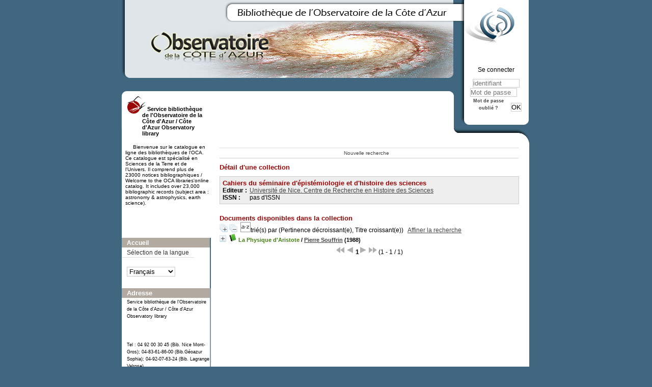

--- FILE ---
content_type: text/html; charset=utf-8
request_url: https://biblio-n.oca.eu/biblio/pmb3.0/opac_css/index.php?lvl=coll_see&id=555
body_size: 7829
content:
<!DOCTYPE html>
<html>
<head>
	<meta charset="utf-8" />
	<meta name="author" content="PMB Group" />

	<meta name="keywords" content="OPAC, web, library, opensource, catalog, catalogue, bibliothèque, médiathèque, pmb, phpmybibli" />
	<meta name="description" content="Catalogue en ligne Service bibliothèque de l'Observatoire de la Côte d'Azur / Côte d'Azur Observatory library." />
		<meta name="robots" content="all" />
	<!--IE et son enfer de compatibilit�-->
	<meta http-equiv='X-UA-Compatible' content='IE=Edge' />
	<meta name="viewport" content="width=device-width, initial-scale=1, maximum-scale=1" />
			
	<title>Catalogue en ligne Service bibliothèque de l'Observatoire de la Côte d'Azur / Côte d'Azur Observatory library</title>
	
	
	<link rel='stylesheet' type='text/css' href='./styles/common/common.css?1522165032' />
	<link rel='stylesheet' type='text/css' href='./styles/common/dGrowl.css?1458291776' />
	<link rel='stylesheet' type='text/css' href='./styles/common/font-awesome.css?1478593624' />
	<link rel='stylesheet' type='text/css' href='./styles/common/open-sans.css?1479312986' />
	<link rel='stylesheet' type='text/css' href='./styles/common/record_display.css?1487684186' />
	<link rel='stylesheet' type='text/css' href='./styles/chateau2/chateau.css?1527862978' />
	<link rel='stylesheet' type='text/css' href='./styles/chateau2/colonnes.css?1527862978' />
	<link rel='stylesheet' type='text/css' href='./styles/chateau2/ext_search.css?1527862978' />
	<link rel='stylesheet' type='text/css' href='./styles/chateau2/gallerie_photos.css?1527862978' />
	<link rel='stylesheet' type='text/css' href='./styles/chateau2/liste_bulletins.css?1527862978' />
	<link rel='stylesheet' type='text/css' href='./styles/chateau2/print.css?1527862978' />
	<link rel='stylesheet' type='text/css' href='./styles/chateau2/tags.css?1527862978' />
	<link rel='stylesheet' type='text/css' href='./styles/chateau2/visionneuse.css?1527862978' /><script type='text/javascript'>var opac_style= 'chateau2';</script>
	<!-- css_authentication -->	<link rel='SHORTCUT ICON' href='images/site/favicon.ico' />
	<script type="text/javascript" src="includes/javascript/drag_n_drop.js"></script>
	<script type="text/javascript" src="includes/javascript/handle_drop.js"></script>
	<script type="text/javascript" src="includes/javascript/popup.js"></script>
	<script type='text/javascript'>
	  	if (!document.getElementsByClassName){ // pour ie
			document.getElementsByClassName = 
			function(nom_class){
				var items=new Array();
				var count=0;
				for (var i=0; i<document.getElementsByTagName('*').length; i++) {  
					if (document.getElementsByTagName('*').item(i).className == nom_class) {
						items[count++] = document.getElementsByTagName('*').item(i); 
				    }
				 }
				return items;
			 }
		}
		// Fonction a utilisier pour l'encodage des URLs en javascript
		function encode_URL(data){
			var docCharSet = document.characterSet ? document.characterSet : document.charset;
			if(docCharSet == "UTF-8"){
				return encodeURIComponent(data);
			}else{
				return escape(data);
			}
		}
	</script>

<link rel='stylesheet' type='text/css' href='./includes/javascript/dojo/dijit/themes/tundra/tundra.css' />
<script type='text/javascript'>
	var dojoConfig = {
		parseOnLoad: true,
		locale: 'fr-fr',
		isDebug: false,
		usePlainJson: true,
		packages: [{
			name: 'pmbBase',
			location:'../../../..'
		},{
			name: 'd3',
			location:'../../d3'
		}],
		deps: ['apps/pmb/MessagesStore', 'dgrowl/dGrowl', 'dojo/ready'],
		callback:function(MessagesStore, dGrowl, ready){
			window.pmbDojo = {};
			pmbDojo.messages = new MessagesStore({url:'./ajax.php?module=ajax&categ=messages', directInit:false});
			ready(function(){
				new dGrowl({'channels':[{'name':'info','pos':2},{'name':'error', 'pos':1}]});
			});
		
		},
	};
</script>
<script type='text/javascript' src='./includes/javascript/dojo/dojo/dojo.js'></script>
<script type='text/javascript'>var opac_show_social_network =0;</script>
	<script type='text/javascript' src='./includes/javascript/http_request.js'></script>
	
</head>

<body onload="window.defaultStatus='PMB : Accès public';"  id="pmbopac">
<script type='text/javascript'>
	function findNoticeElement(id){
		var ul=null;
		//cas des notices classiques
		var domNotice = document.getElementById('el'+id+'Child');
		//notice_display
		if(!domNotice) domNotice = document.getElementById('notice');
		if(domNotice){
			var uls = domNotice.getElementsByTagName('ul');
			for (var i=0 ; i<uls.length ; i++){
				if(uls[i].getAttribute('id') == 'onglets_isbd_public'+id){
					var ul = uls[i];
					break;
				}
			}
		} else{
			var li = document.getElementById('onglet_isbd'+id);
			if(!li) var li = document.getElementById('onglet_public'+id);
			if(li) var ul = li.parentNode;
		}
		return ul;
	}
	function show_what(quoi, id) {
		switch(quoi){
			case 'EXPL_LOC' :
				document.getElementById('div_expl_loc' + id).style.display = 'block';
				document.getElementById('div_expl' + id).style.display = 'none';		
				document.getElementById('onglet_expl' + id).className = 'isbd_public_inactive';		
				document.getElementById('onglet_expl_loc' + id).className = 'isbd_public_active';
				break;
			case 'EXPL' :
				document.getElementById('div_expl_loc' + id).style.display = 'none';
				document.getElementById('div_expl' + id).style.display = 'block';
				document.getElementById('onglet_expl' + id).className = 'isbd_public_active';
				document.getElementById('onglet_expl_loc' + id).className = 'isbd_public_inactive';
				break;
			default :
				quoi= quoi.toLowerCase();
				var ul = findNoticeElement(id);
				if (ul) {
					var items  = ul.getElementsByTagName('li');
					for (var i=0 ; i<items.length ; i++){
						if(items[i].getAttribute('id')){
							if(items[i].getAttribute('id') == 'onglet_'+quoi+id){
								items[i].className = 'isbd_public_active';
								document.getElementById('div_'+quoi+id).style.display = 'block';
							}else{
								if(items[i].className != 'onglet_tags' && items[i].className != 'onglet_avis' && items[i].className != 'onglet_sugg' && items[i].className != 'onglet_basket' && items[i].className != 'onglet_liste_lecture'){
									items[i].className = 'isbd_public_inactive';	
									document.getElementById(items[i].getAttribute('id').replace('onglet','div')).style.display = 'none';
								}
							}
						}
					}			
				}
				break;
		}
	}
</script>
	<script type='text/javascript' src='./includes/javascript/tablist_ajax.js'></script>
<script type='text/javascript' src='./includes/javascript/tablist.js'></script>
<script type='text/javascript' src='./includes/javascript/misc.js'></script>
	<div id='att' style='z-Index:1000'></div>
	<div id="container"><div id="main"><div id='main_header'></div><div id="main_hors_footer">
						
<script type='text/javascript' src='./includes/javascript/auth_popup.js'></script>	
<div id="intro_message"><div class="p2"></div></div><div id='navigator'>
<table width='100%'><tr><td class='navig_actions_first_screen' ><a href="./index.php?lvl=index" class='navig_etageres'><span>Nouvelle recherche</span></a></td>
</tr></table></div><!-- fermeture de #navigator -->
<div id='resume_panier' class='empty'></div><!-- $Id: gabarit.html,v 1.5 2016-07-07 08:00:36 jpermanne Exp $ -->

<style type="text/css">
.aut_display_table {
	display: table;
}

.aut_display_row {
	display: table-row;
}

.aut_display_cell {
	display: table-cell;
	padding-right: 5px;
}
</style>

<div id="aut_details">
		<h3><span>Détail d'une collection</span></h3>
	<div id="aut_details_container">
		<div id="aut_see" class="aut_see">
			<table class="table_aut_see">
				<tr id="authority_container">
					<td>
						<div id="authority_display_table" class="aut_display_table">
								<div class="collectionlevel2">
											<h3>
		Cahiers du séminaire d'épistémiologie et d'histoire des sciences 	</h3>
									<div class="aut_display_row">
		<div class="aut_display_cell">
			<b>Editeur :</b>
		</div>
		<div class="aut_display_cell">
			<a href="./index.php?lvl=publisher_see&id=767">Université de Nice. Centre de Recherche en Histoire des Sciences</a>
		</div>
	</div>
	<div class="aut_display_row">
		<div class="aut_display_cell">
			<b>ISSN :</b>
		</div>
		<div class="aut_display_cell">
			pas d'ISSN		</div>
	</div>
																																																					
																	<div class="aut_display_row concepts_composed">	
										
									</div>
																																																								
	</div>
						</div>
					</td>
				</tr>
			</table>	
		</div>
					<div id='aut_details_liste'>
				<h3><span class="aut_details_liste_titre">Documents disponibles dans la collection</span></h3>
<div id='resultatrech_liste'><span class="expandAll"><a href='javascript:expandAll_ajax(1);'><img class='img_plusplus' src='./images/expand_all.gif' border='0' id='expandall'></a></span><span class="espaceResultSearch">&nbsp;</span><span class="collapseAll"><a href='javascript:collapseAll()'><img class='img_moinsmoins' src='./images/collapse_all.gif' border='0' id='collapseall'></a></span><span class="triContainer"><span class="espaceResultSearch">&nbsp;</span><script type='text/javascript' src='./includes/javascript/select.js'></script>
						<script>
							var ajax_get_sort=new http_request();
			
							function get_sort_content(del_sort, ids) {
								var url = './ajax.php?module=ajax&categ=sort&sub=get_sort&raz_sort='+(typeof(del_sort) != 'undefined' ? del_sort : '')+'&suppr_ids='+(typeof(ids) != 'undefined' ? ids : '')+'&page_en_cours=lvl%3Dcoll_see%26id%3D555';
								  ajax_get_sort.request(url,0,'',1,show_sort_content,0,0);
							}
			
							function show_sort_content(response) {
								document.getElementById('frame_notice_preview').innerHTML=ajax_get_sort.get_text();
								var tags = document.getElementById('frame_notice_preview').getElementsByTagName('script');
					       		for(var i=0;i<tags.length;i++){
									window.eval(tags[i].text);
					        	}
							}
							function kill_sort_frame() {
								var sort_view=document.getElementById('frame_notice_preview');
								if (sort_view)
									sort_view.parentNode.removeChild(sort_view);
							}
						</script>
						<span class="triSelector"><a onClick='show_layer(); get_sort_content();' alt="Tris disponibles" title="Tris disponibles" style='cursor : pointer;'><img src='./images/orderby_az.gif' align='bottom' hspace='3' border='0' id='sort_icon'></a></span><span class='sort'>trié(s) par <span class="triDescription"><span class="triLabel"></span> <span class="triDetail">(Pertinence décroissant(e), Titre croissant(e))</span></span><span class="espaceResultSearch">&nbsp;</span></span></span><form name='mc_values' action='./index.php?lvl=more_results' style='display:none' method='post'>
<input type='hidden' name='page' value='1'/>
			<input type="hidden" name="nb_per_page_custom" value="">
</form><span class="espaceResultSearch">&nbsp;&nbsp;</span><span class="affiner_recherche"><a href='./index.php?search_type_asked=extended_search&mode_aff=aff_module' title='Affiner la recherche'>Affiner la recherche</a></span><blockquote>

			<div id="el4238Parent" class="notice-parent">
			
			<img class='img_plus' src="./getgif.php?nomgif=plus" name="imEx" id="el4238Img" title="détail" border="0" onClick="expandBase('el4238', true);  return false;" hspace="3" /><img src="http://biblio-n.oca.eu/biblio/pmb3.0/opac_css/images/icon_a_16x16.gif" alt='Document: texte imprim&eacute;' title='Document: texte imprim&eacute;'/>
			<span class="notice-heada" draggable="yes" dragtype="notice" id="drag_noti_4238"><span class="statutnot1" ></span><span  notice='4238'  class='header_title'>La Physique d'Aristote</span><span class='header_authors'> / <a href='index.php?lvl=author_see&id=1811'>Pierre Souffrin</a></span> (1988)<span class='Z3988' title='ctx_ver=Z39.88-2004&amp;rft_val_fmt=info%3Aofi%2Ffmt%3Akev%3Amtx%3Abook&amp;rft.genre=book&amp;rft.btitle=La%20Physique%20d%27Aristote&amp;rft.title=La%20Physique%20d%27Aristote%20%3A%20l%27analyse%20du%20continu%20et%20du%20mouvement%20et%20la%20possibilit%C3%A9%20d%27une%20science%20de%20la%20nature&amp;rft.isbn=PPN%2002216281X&amp;rft.tpages=30%20p.&amp;rft.date=1988&rft_id=&amp;rft.series=Cahiers%20du%20s%C3%A9minaire%20d%27%C3%A9pist%C3%A9miologie%20et%20d%27histoire%20des%20sciences&amp;rft.pub=Universit%C3%A9%20de%20Nice.%20Centre%20de%20Recherche%20en%20Histoire%20des%20Sciences&amp;rft.aulast=Souffrin&amp;rft.aufirst=Pierre&amp;rft.aulast=Universit%C3%A9%20de%20Nice.%20Centre%20de%20Recherche%20en%20Histoire%20des%20Sciences&amp;rft.aulast=Observatoire%20de%20la%20C%C3%B4te%20d%27Azur%20%28OCA%29'></span></span>
	    		<br />
				</div>
				<div id="el4238Child" class="notice-child" style="margin-bottom:6px;display:none;"   token='ad49260792d8ad08644735c3d850614e' datetime='1769619427'><table width='100%'><tr><td>
		<ul id='onglets_isbd_public4238' class='onglets_isbd_public'>
	  			<li id='onglet_public4238' class='isbd_public_active'><a href='#' title="Public" onclick="show_what('PUBLIC', '4238'); return false;">Public</a></li>
				<li id='onglet_isbd4238' class='isbd_public_inactive'><a href='#' title="ISBD" onclick="show_what('ISBD', '4238'); return false;">ISBD</a></li>
					
					
					</ul>
					<div class='row'></div>
					<div id='div_public4238' style='display:block;'><table><tr class='tr_title'>
					<td align='right' class='bg-grey'><span class='etiq_champ'>Titre :</span></td>
					<td class='public_line_value'><span class='public_title'>La Physique d'Aristote&nbsp;: l'analyse du continu et du mouvement et la possibilité d'une science de la nature</span></td>
				</tr><tr class='tr_typdoc'>
					<td align='right' class='bg-grey'><span class='etiq_champ'>Type de document&nbsp;: </span></td>
					<td class='public_line_value'><span class='public_typdoc'>texte imprimé</span></td>
				</tr><tr class='tr_auteurs'>
					<td align='right' class='bg-grey'><span class='etiq_champ'>Auteurs : </span></td>
					<td class='public_line_value'><span class='public_auteurs'><a href='./index.php?lvl=author_see&id=1811' >Pierre Souffrin (1935-2002) <a href='http://www.persee.fr/web/revues/home/prescript/article/rhs_0151-4105_2006_num_59_2_4582' target='_blank' type='external_url_autor'><img src='http://biblio-n.oca.eu/biblio/pmb3.0/opac_css/images/globe.gif' border='0'/></a></a>, Editeur scientifique ; <a href='./index.php?lvl=author_see&id=5087'  title='' >Université de Nice. Centre de Recherche en Histoire des Sciences</a>, Editeur scientifique ; <a href='./index.php?lvl=author_see&id=2400'  title='' >Observatoire de la Côte d'Azur (OCA) (1988-; France)</a>, Editeur scientifique</span></td>
				</tr><tr class='tr_ed1'>
					<td align='right' class='bg-grey'><span class='etiq_champ'>Editeur :</span></td>
					<td class='public_line_value'><span class='public_ed1'><a href='./index.php?lvl=publisher_see&id=767' >Université de Nice. Centre de Recherche en Histoire des Sciences</a></span></td>
				</tr><tr class='tr_year'>
					<td align='right' class='bg-grey'><span class='etiq_champ'>Année de publication&nbsp;: </span></td>
					<td class='public_line_value'><span class='public_year'>1988</span></td>
				</tr><tr class='tr_coll'>
					<td align='right' class='bg-grey'><span class='etiq_champ'>Collection : </span></td>
					<td class='public_line_value'><span class='public_coll'><a href='./index.php?lvl=coll_see&id=555' >Cahiers du séminaire d'épistémiologie et d'histoire des sciences</a> num. 20 </span></td>
				</tr><tr class='tr_npages'>
					<td align='right' class='bg-grey'><span class='etiq_champ'>Importance : </span></td>
					<td class='public_line_value'><span class='public_npages'>30 p.</span></td>
				</tr><tr class='tr_size'>
					<td align='right' class='bg-grey'><span class='etiq_champ'>Format : </span></td>
					<td class='public_line_value'><span class='public_size'>30 cm</span></td>
				</tr><tr class='tr_code'>
					<td align='right' class='bg-grey'><span class='etiq_champ'>ISBN/ISSN/EAN&nbsp;: </span></td>
					<td class='public_line_value'><span class='public_code'>PPN 02216281X</span></td>
				</tr><tr class='tr_ngen'>
					<td align='right' class='bg-grey'><span class='etiq_champ'>Note générale&nbsp;: </span></td>
					<td class='public_line_value'><span class='public_ngen'>communications pr&eacute;sent&eacute;es au [6e] colloque international CNRS, Universit&eacute; de Nice, 27-29 juin 1986. Langues : fran&ccedil;ais, anglais</span></td>
				</tr><tr class='tr_langues'>
					<td align='right' class='bg-grey'><span class='etiq_champ'>Langues :</span></td>
					<td class='public_line_value'><span class='public_langues'>Multilingue (<i>mul</i>)</span></td>
				</tr><tr class='tr_keywords'>
					<td align='right' class='bg-grey'><span class='etiq_champ'>Tags :</span></td>
					<td class='public_line_value'><span class='public_keywords'><a href='./index.php?lvl=more_results&mode=keyword&user_query=Aristote+%280384-0322+av.+J.-C.%29--+Contribution+%C3%A0+la+physique&tags=ok' >Aristote (0384-0322 av. J.-C.)-- Contribution à la physique</a>&nbsp; <a href='./index.php?lvl=more_results&mode=keyword&user_query=Sciences+--+Philosophie&tags=ok' >Sciences -- Philosophie</a>&nbsp; <a href='./index.php?lvl=more_results&mode=keyword&user_query=Philosophie+de+la+nature&tags=ok' >Philosophie de la nature</a>&nbsp; <a href='./index.php?lvl=more_results&mode=keyword&user_query=Sciences+grecques&tags=ok' >Sciences grecques</a>&nbsp; <a href='./index.php?lvl=more_results&mode=keyword&user_query=Aristotle.+Physics&tags=ok' >Aristotle. Physics</a>&nbsp; <a href='./index.php?lvl=more_results&mode=keyword&user_query=Physics+--+History&tags=ok' >Physics -- History</a>&nbsp; <a href='./index.php?lvl=more_results&mode=keyword&user_query=Physics+--+Philosophy&tags=ok' >Physics -- Philosophy</a>&nbsp; <a href='./index.php?lvl=more_results&mode=keyword&user_query=Philosophy+of+nature&tags=ok' >Philosophy of nature</a></span></td>
				</tr><tr class='tr_indexint'>
					<td align='right' class='bg-grey'><span class='etiq_champ'>Index. décimale&nbsp;: </span></td>
					<td class='public_line_value'><span class='public_indexint'><a href='./index.php?lvl=indexint_see&id=1673' >530.01</a> <span>Physique - Philosophie et th&eacute;orie</span></span></td>
				</tr></table>
</div>
					<div id='div_isbd4238' style='display:none;'>La Physique d'Aristote&nbsp;: l'analyse du continu et du mouvement et la possibilité d'une science de la nature [texte imprimé] / <a href='./index.php?lvl=author_see&id=1811' >Pierre Souffrin (1935-2002) <a href='http://www.persee.fr/web/revues/home/prescript/article/rhs_0151-4105_2006_num_59_2_4582' target='_blank' type='external_url_autor'><img src='http://biblio-n.oca.eu/biblio/pmb3.0/opac_css/images/globe.gif' border='0'/></a></a>, Editeur scientifique ; <a href='./index.php?lvl=author_see&id=5087'  title='' >Université de Nice. Centre de Recherche en Histoire des Sciences</a>, Editeur scientifique ; <a href='./index.php?lvl=author_see&id=2400'  title='' >Observatoire de la Côte d'Azur (OCA) (1988-; France)</a>, Editeur scientifique&nbsp;.&nbsp;-&nbsp;<a href='./index.php?lvl=publisher_see&id=767' >[S.l.] : Université de Nice. Centre de Recherche en Histoire des Sciences</a>, 1988&nbsp;.&nbsp;-&nbsp;30 p.&nbsp;; 30 cm.&nbsp;-&nbsp;(<a href='./index.php?lvl=coll_see&id=555' >Cahiers du séminaire d'épistémiologie et d'histoire des sciences</a>; 20) .<br /><b>ISSN</b>&nbsp;: PPN 02216281X<br />communications pr&eacute;sent&eacute;es au [6e] colloque international CNRS, Universit&eacute; de Nice, 27-29 juin 1986. Langues : fran&ccedil;ais, anglais<br /><span class='etiq_champ'>Langues</span>&nbsp;: Multilingue (<i>mul</i>)<table><tr class='tr_keywords'>
					<td align='right' class='bg-grey'><span class='etiq_champ'>Tags :</span></td>
					<td class='public_line_value'><span class='public_keywords'><a href='./index.php?lvl=more_results&mode=keyword&user_query=Aristote+%280384-0322+av.+J.-C.%29--+Contribution+%C3%A0+la+physique&tags=ok' >Aristote (0384-0322 av. J.-C.)-- Contribution à la physique</a>&nbsp; <a href='./index.php?lvl=more_results&mode=keyword&user_query=Sciences+--+Philosophie&tags=ok' >Sciences -- Philosophie</a>&nbsp; <a href='./index.php?lvl=more_results&mode=keyword&user_query=Philosophie+de+la+nature&tags=ok' >Philosophie de la nature</a>&nbsp; <a href='./index.php?lvl=more_results&mode=keyword&user_query=Sciences+grecques&tags=ok' >Sciences grecques</a>&nbsp; <a href='./index.php?lvl=more_results&mode=keyword&user_query=Aristotle.+Physics&tags=ok' >Aristotle. Physics</a>&nbsp; <a href='./index.php?lvl=more_results&mode=keyword&user_query=Physics+--+History&tags=ok' >Physics -- History</a>&nbsp; <a href='./index.php?lvl=more_results&mode=keyword&user_query=Physics+--+Philosophy&tags=ok' >Physics -- Philosophy</a>&nbsp; <a href='./index.php?lvl=more_results&mode=keyword&user_query=Philosophy+of+nature&tags=ok' >Philosophy of nature</a></span></td>
				</tr><tr class='tr_indexint'>
					<td align='right' class='bg-grey'><span class='etiq_champ'>Index. décimale&nbsp;: </span></td>
					<td class='public_line_value'><span class='public_indexint'><a href='./index.php?lvl=indexint_see&id=1673' >530.01</a> <span>Physique - Philosophie et th&eacute;orie</span></span></td>
				</tr></table></div></td></tr></table>
					<h3>Réservation</h3><a href='#' onClick="if(confirm('Voulez-vous vraiment réserver ce document ?')){w=window.open('./do_resa.php?lvl=resa&id_notice=4238&id_bulletin=0&oresa=popup','doresa','scrollbars=yes,width=500,height=600,menubar=0,resizable=yes'); w.focus(); return false;}else return false;" id="bt_resa">Réserver ce document</a><br />
<h3><span id='titre_exemplaires'>Exemplaires (2)</span></h3>
<table cellpadding='2' class='exemplaires' width='100%'>
<tr class='thead'><th class='expl_header_expl_cb'>Code-barres</th><th class='expl_header_expl_cote'>Cote</th><th class='expl_header_tdoc_libelle'>Support</th><th class='expl_header_location_libelle'>Localisation</th><th class='expl_header_section_libelle'>Section</th><th class='expl_header_statut'>Disponibilité</th><th class='expl_header_tdoc_libelle'>Nom du donateur</th></tr><tr class='even item_expl expl_available'><td id='expl_10395' class='expl_cb'>OCA-SA-G002835</td><td class='expl_cote'>O II-21</td><td class='tdoc_libelle'>Ouvrages / Books</td><td class='location_libelle'>OCA Bib. G&eacute;oazur Sophia-Antipolis</td><td class='section_libelle'>SA-Salle-A214</td><td class='expl_situation'><strong>Disponible</strong> </td><td class='p_perso'>&nbsp;</td></tr><tr class='odd item_expl expl_available'><td id='expl_5180' class='expl_cb'>OCA-NI-003333</td><td class='expl_cote'>003333</td><td class='tdoc_libelle'>Ouvrages / Books</td><td class='location_libelle'>OCA Bib. Nice Mont-Gros</td><td class='section_libelle'>NI-Salle de lecture-Ouvrages </td><td class='expl_situation'><strong>Disponible</strong> </td><td class='p_perso'>&nbsp;</td></tr>
</table></div></blockquote>
<div id='navbar'><hr /><center>
<script type='text/javascript'>
<!--
	function test_form(form)
	{

		if (form.page.value > 1)
		{
			alert("Numéro de page trop élevé !");
			form.page.focus();
			return false;
		}

		return true;
	}
-->
</script><div class="navbar">
<form name='form' action='./index.php?lvl=coll_see&id=555&nbr_lignes=1&l_typdoc=a' method='post' onsubmit='return test_form(form)'>
<img src='./images/first-grey.png' alt='first'>
<img src='./images/prev-grey.png' alt='previous'>
<strong>1</strong><img src='./images/next-grey.png' alt='next'>
<img src='./images/last-grey.png' alt='last'>
 (1 - 1 / 1)</form>
</div>
</center></div>
</div>
			</div>	
			
	</div>
</div>	
		</div><!-- fin DIV main_hors_footer --><div id="footer">

<span id="footer_rss">
	
</span>
<span id="footer_link_sup">
		<a href='https://www.oca.eu/fr/collections-et-ressources/catalogues/299-consulter-le-catalogue-en-ligne-des-bibliotheques-de-l-oca' target=_blank>Vous ne trouvez pas la référence que vous cherchez ? Cliquez ici pour consulter d'autres catalogues ou nous envoyer nous une demande (achat , aide, prêt entre bibliothèques) </a>

  &nbsp;
</span>

<span id="footer_link_pmb">
<a href=https://www.oca.eu/fr/bibliotheque-oca  target=_blank>Retour page d'accueil du service bibliothèque</a> &nbsp;
		<a class="lien_pmb_footer" href="http://www.sigb.net" title="...une solution libre pour la médiathèque..." target='_blank'>pmb</a> 	
</span>		
		
</div> 

		</div><!-- /div id=main -->

		<div id="intro">
<div id="intro_bibli">
			<h3>Service bibliothèque de l'Observatoire de la Côte d'Azur / Côte d'Azur Observatory library</h3>
			<div class="p1">Bienvenue sur le catalogue en ligne des bibliothèques de l'OCA. Ce catalogue est spécialisé en Sciences de la Terre et de l'Univers. Il comprend plus de 23000 notices bibliographiques / Welcome to the OCA libraries'online catalog. It includes over 23,000 bibliographic records (subject area : astronomy & astrophysics, earth science). 
</div>
			<div class="p2"></div>
			</div>
		</div><!-- /div id=intro -->		
		<div id="bandeau"><div id='accessibility'>

		<ul class='accessibility_font_size'>
			<li class='accessibility_font_size_small'><a href='javascript:set_font_size(-1);' title='Réduire le texte'>A-</a></li>
			<li class='accessibility_font_size_normal'><a href='javascript:set_font_size(0);' title='Réinitialiser le texte'>A</a></li>
			<li class='accessibility_font_size_big'><a href='javascript:set_font_size(1);' title='Agrandir le texte'>A+</a></li>
		</ul>
		</div>
<div id="accueil">

<h3><span onclick='document.location="./index.php?"' style='cursor: pointer;'>Accueil</span></h3>
<p class="centered"><a href='./index.php?'><img src='images/site/livre.png'  border='0' align='center'/></a></p>
<div id='lang_select'><h3 ><span>Sélection de la langue</span></h3><span><form method="post" action="index.php" ><select name="lang_sel" onchange="this.form.submit();"><option value='fr_FR' selected>Français </option><option value='en_UK'>English (UK)</option><option value='nl'></option><option value='it_IT'>Italiano</option></select></form></span></div>

					</div><!-- fermeture #accueil -->
<div id="connexion">

			<h3 class="login_invite">Se connecter</h3><span id='login_form'><form action='empr.php' method='post' name='myform'>
				<label>accéder à votre compte de lecteur</label><br />
				<input type='text' name='login' class='login' size='14' placeholder='identifiant' ><br />
				<input type='password' name='password' class='password' size='8' placeholder='Mot de passe' value=''/>
				<input type='submit' name='ok' value='ok' class='bouton'></form><a  class='mdp_forgotten' href='./askmdp.php'>Mot de passe oublié ?</a></span>

			</div><!-- fermeture #connexion -->

			<div id='facette'>
				
				<script type='text/javascript'>
							require(['dojo/ready', 'dojo/dom-construct'], function(ready, domConstruct){
								ready(function(){
									domConstruct.destroy('facette');
								});
							});
				</script>
			</div><div id="adresse">

		<h3>Adresse</h3>

		<span>
			Service bibliothèque de l'Observatoire de la Côte d'Azur / Côte d'Azur Observatory library<br />
			
<br />
			 <br />
			&nbsp;<br />
			Tel : 04 92 00 30 45 (Bib. Nice Mont-Gros); 04-83-61-86-00 (Bib.Géoazur Sophia); 04-92-07-63-24 (Bib. Lagrange Valrose)<br /><span id='opac_biblio_email'>
			<a href="mailto:biblio@oca.eu" alt="biblio@oca.eu">contact</a></span></span>
	    </div><!-- fermeture #adresse --></div><div id="bandeau_2"></div></div><!-- /div id=container -->
		
		<script type='text/javascript'>init_drag();	//rechercher!!</script> 
		
		</body>
		</html>
		